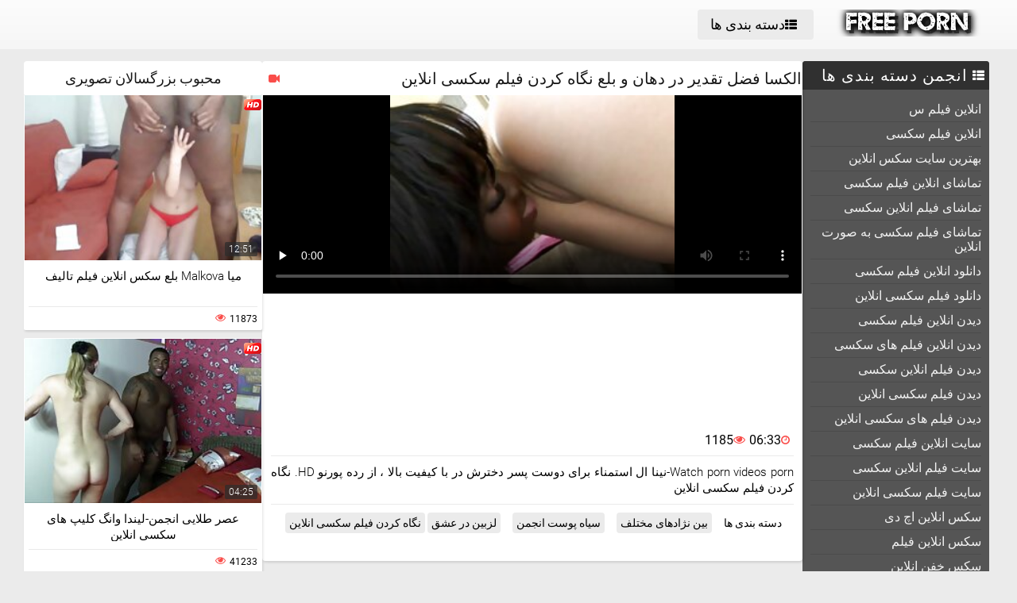

--- FILE ---
content_type: text/html; charset=UTF-8
request_url: https://fa.reifehausfrauen.info/video/66/%D8%A7%D9%84%DA%A9%D8%B3%D8%A7-%D9%81%D8%B6%D9%84-%D8%AA%D9%82%D8%AF%DB%8C%D8%B1-%D8%AF%D8%B1-%D8%AF%D9%87%D8%A7%D9%86-%D9%88-%D8%A8%D9%84%D8%B9-%D9%86%DA%AF%D8%A7%D9%87-%DA%A9%D8%B1%D8%AF%D9%86-%D9%81%DB%8C%D9%84%D9%85-%D8%B3%DA%A9%D8%B3%DB%8C-%D8%A7%D9%86%D9%84%D8%A7%DB%8C%D9%86
body_size: 16774
content:
<!DOCTYPE html>
<html lang="fa" dir="rtl">
<head>
	<title>الکسا فضل تقدیر در دهان و بلع نگاه کردن فیلم سکسی انلاین</title>
	<meta http-equiv="Content-Type" content="text/html; charset=utf-8"/>
	<meta name="viewport" content="width=device-width, initial-scale=1">
	<meta name="description" content="Watch porn videos porn-نینا ال استمناء برای دوست پسر دخترش در با کیفیت بالا ، از رده پورنو HD. نگاه کردن فیلم سکسی انلاین تماشای آنلاین در فیلم سکسی انلاین "/>
	<meta name="keywords" content="فیلم سکسی, دانلود فیلم سکسی, دانلود فیلم سکسی "/>
	<link rel="shortcut icon" sizes="16x16 24x24 32x32 48x48 64x64" href="https://fa.reifehausfrauen.info/files/favicon.ico" type="image/x-icon">
	<link rel="apple-touch-icon" sizes="57x57" href="https://fa.reifehausfrauen.info/files/favicon-57.png">
	<link rel="apple-touch-icon-precomposed" sizes="57x57" href="https://fa.reifehausfrauen.info/files/favicon-57.png">
	<link rel="apple-touch-icon" sizes="72x72" href="https://fa.reifehausfrauen.info/files/favicon-72.png">
	<link rel="apple-touch-icon" sizes="114x114" href="https://fa.reifehausfrauen.info/files/favicon-114.png">
	<link rel="apple-touch-icon" sizes="120x120" href="https://fa.reifehausfrauen.info/files/favicon-120.png">
	<link rel="apple-touch-icon" sizes="144x144" href="https://fa.reifehausfrauen.info/files/favicon-144.png">
	<link rel="apple-touch-icon" sizes="152x152" href="https://fa.reifehausfrauen.info/files/favicon-152.png">
<base target="_blank">
	<link href="https://fa.reifehausfrauen.info/files/css.css" rel="stylesheet">
	<style>@font-face { font-display: swap;
	font-family: 'icomoon';
	src:  url('https://fa.reifehausfrauen.info/files/icomoon.eot?p4fh8');
	src:  url('https://fa.reifehausfrauen.info/files/icomoon.eot?p4fh8#iefix') format('embedded-opentype'),
	  url('https://fa.reifehausfrauen.info/files/icomoon.ttf?p4fh8') format('truetype'),
	  url('https://fa.reifehausfrauen.info/files/icomoon.woff?p4fh8') format('woff'),
	  url('https://fa.reifehausfrauen.info/files/icomoon.svg?p4fh8#icomoon') format('svg');
	font-weight: normal;
	font-style: normal;
  }
html,body,div,span,applet,object,iframe,h1,h2,h3,h4,h5,h6,p,blockquote,pre,a,abbr,acronym,address,big,cite,code,del,dfn,em,img,ins,kbd,q,s,samp,small,strike,strong,sub,sup,tt,var,b,u,i,center,dl,dt,dd,ol,ul,li,fieldset,form,label,legend,table,caption,tbody,tfoot,thead,tr,th,td,article,aside,canvas,details,embed,figure,figcaption,footer,header,hgroup,menu,nav,output,ruby,section,summary,time,mark,audio,video{margin:0;padding:0;border:0;font-size:100%;font:inherit;vertical-align:baseline}article,aside,details,figcaption,figure,footer,header,hgroup,menu,nav,section{display:block}:focus{outline:none}input::-webkit-input-placeholder,textarea::-webkit-input-placeholder{color:#65686d}input:-moz-placeholder,textarea:-moz-placeholder{opacity:1;color:#65686d}input::-moz-placeholder,textarea::-moz-placeholder{opacity:1;color:#65686d}input:-ms-input-placeholder,textarea:-ms-input-placeholder{color:#65686d}input:focus::-webkit-input-placeholder,textarea:focus::-webkit-input-placeholder{color:transparent}input:focus:-moz-placeholder,textarea:focus:-moz-placeholder{color:transparent}input:focus::-moz-placeholder,textarea:focus::-moz-placeholder{color:transparent}input:focus:-ms-input-placeholder,textarea:focus:-ms-input-placeholder{color:transparent}input.placeholder,textarea.placeholder{color:#65686d!important}html,body{height:100%}body{line-height:1;min-width:320px;-webkit-text-size-adjust:100%;-ms-text-size-adjust:100%}ol,ul{list-style:none}blockquote,q{quotes:none}blockquote:before,blockquote:after,q:before,q:after{content:'';content:none}table{border-collapse:collapse;border-spacing:0}a{text-decoration:none;font:400 14px/18px 'Roboto',Arial,sans-serif}*{-webkit-box-sizing:border-box;box-sizing:border-box}[class^="icon-"],[class*=" icon-"]{font-family:'icomoon'!important;speak:none;font-style:normal;font-weight:400;font-variant:normal;text-transform:none;line-height:1;-webkit-font-smoothing:antialiased;-moz-osx-font-smoothing:grayscale}.icon-user:before{content:"\e90a"}.icon-user3:before{content:"\e909"}.icon-points:before{content:"\e907"}.icon-comment:before{content:"\e903"}.icon-email:before{content:"\e904"}.icon-hd:before{content:"\e900"}.icon-model:before{content:"\e902"}.icon-search:before{content:"\f002"}.icon-th-list:before{content:"\f00b"}.icon-clock-o:before{content:"\f017"}.icon-eye:before{content:"\f06e"}.icon-calendar:before{content:"\f073"}.icon-thumbs-o-up:before{content:"\f087"}.icon-caret-up:before{content:"\f0d8"}.icon-angle-left:before{content:"\f104"}.icon-angle-right:before{content:"\f105"}.icon-thumbs-up:before{content:"\f164"}.icon-file-movie-o:before{content:"\f1c8"}.icon-film:before{content:"\e908"}.icon-user2:before{content:"\e906"}.icon-video-camera:before{content:"\e905"}.icon-warning:before{content:"\e901"}.icon-undo2:before{content:"\e967"}.icon-bubbles2:before{content:"\e96d"}.wrapper{display:table;width:100%;height:100%;overflow:hidden;table-layout:fixed}.footer{height:1px;display:table-row}body{font:400 14px/18px 'Roboto',Arial,sans-serif;background:#ebebeb}.hidden{display:none}.clearfix:after{content:"";display:table;clear:both}.wrapper{overflow-x:hidden}.container{max-width:1260px;padding:0 10px;margin:0 auto;position:relative}.button-open-search{display:none}.header{background-color:#f6f6f6;background-image:-webkit-gradient(linear,left bottom,left top,from(rgba(255,255,255,0)),to(rgba(255,255,255,.6)));background-image:linear-gradient(to top,rgba(255,255,255,0) 0%,rgba(255,255,255,.6) 100%);padding:12px 0;-webkit-box-sizing:border-box;box-sizing:border-box}.header-holder,.tools-holder,.top-menu,.top-menu .item .link{width:100%;display:-webkit-box;display:-ms-flexbox;display:flex;-ms-flex-wrap:nowrap;flex-wrap:nowrap;-webkit-box-pack:justify;-ms-flex-pack:justify;justify-content:space-between;-webkit-box-align:center;-ms-flex-align:center;align-items:center}.tools-holder{width:auto;display:block}.logo-holder,.main-nav{display:inline-block;vertical-align:middle}.top-menu{padding:0 0 0 15px}.top-menu .item{margin:0 0 0 15px}.top-menu .item:first-of-type{margin:0}.top-menu .item .link{padding:10px 16px;border-radius:4px;background-color:#ebebeb;color:#000;font-size:18px;-webkit-transition:all .3s;transition:all .3s;width:100%}@media screen and (min-width:444px){.top-menu .item .link:hover{background-color:#fa4d4a;color:#fff}}.top-menu .item.active .link{background-color:#fa4d4a;color:#fff}.top-menu .item .link i{margin:0 5px 0 0}.top-menu .item:last-of-type i{font-size:15px}.search-nav{width:calc(100% - 540px);padding:0 0 0 35px}.search-bar{position:relative}.search-bar input{width:100%;border-radius:3px;border:1px solid #cfcfcf;background-color:#fefefe;color:#aaa;font-size:14px;line-height:14px;font-weight:300;padding:10px 35px 10px 10px}.search-bar .search-btn{position:absolute;font-size:16px;top:0;-webkit-transition:color .3s;transition:color .3s;bottom:0;right:0;padding:0 10px;background:transparent;cursor:pointer;border:none}@media screen and (min-width:444px){.search-bar .search-btn:hover{color:#fa4d4a}}.btn-mobile-menu{display:none;width:22px;height:18px;position:relative;-webkit-transform:rotate(0deg);transform:rotate(0deg);-webkit-transition:.3s ease-in-out;transition:.3s ease-in-out;cursor:pointer;-ms-flex-negative:0;flex-shrink:0;z-index:11}.btn-mobile-menu span{display:block;position:absolute;height:3px;width:50%;background:#000;opacity:1;-webkit-transform:rotate(0deg);transform:rotate(0deg);-webkit-transition:.3s ease-in-out;transition:.3s ease-in-out}.btn-mobile-menu span:nth-child(even){left:50%}.btn-mobile-menu span:nth-child(odd){left:0}.btn-mobile-menu span:nth-child(1),.btn-mobile-menu span:nth-child(2){top:1px}.btn-mobile-menu span:nth-child(3),.btn-mobile-menu span:nth-child(4){top:8px}.btn-mobile-menu span:nth-child(5),.btn-mobile-menu span:nth-child(6){top:15px}body.open-menu .btn-mobile-menu span{width:60%;background:#fff}body.open-menu .btn-mobile-menu span:nth-child(1),body.open-menu .btn-mobile-menu span:nth-child(6){-webkit-transform:rotate(45deg);transform:rotate(45deg)}body.open-menu .btn-mobile-menu span:nth-child(2),body.open-menu .btn-mobile-menu span:nth-child(5){-webkit-transform:rotate(-45deg);transform:rotate(-45deg)}body.open-menu .btn-mobile-menu span:nth-child(1){top:4.5px}body.open-menu .btn-mobile-menu span:nth-child(2){left:calc(50% - 3px);top:4.5px}body.open-menu .btn-mobile-menu span:nth-child(3){left:-50%;opacity:0}body.open-menu .btn-mobile-menu span:nth-child(4){left:100%;opacity:0}body.open-menu .btn-mobile-menu span:nth-child(5){top:12px}body.open-menu .btn-mobile-menu span:nth-child(6){left:calc(50% - 3px);top:12px}.main-holder{padding:15px 0 50px}.content{display:-webkit-box;display:-ms-flexbox;display:flex;-ms-flex-wrap:nowrap;flex-wrap:nowrap;-webkit-box-pack:justify;-ms-flex-pack:justify;justify-content:space-between;-webkit-box-align:flex-start;-ms-flex-align:flex-start;align-items:flex-start}.sidebar{min-width:250px;padding:0 15px 0 0}.main-sorting{margin:0 0 15px 0;padding:3px 0 0}.main-sorting .item{margin:0 0 5px}.main-sorting .item:last-of-type{margin:0}.main-sorting .item .link{color:#f0f0f0;font-size:17px;padding:5px 0 5px 20px;line-height:19px;display:block;border-radius:4px;background-color:#555;-webkit-transition:background .3s;transition:background .3s}@media screen and (min-width:444px){.main-sorting .item .link:hover{background-color:#fa4d4a}}.main-sorting .item.active .link{background-color:#fa4d4a}.main-sorting .item .link i{font-size:15px;margin:0 7px 0 0}.main-sorting .item:last-of-type .link i{font-size:14px}.main-list{border-radius:4px;background-color:#555;overflow:hidden;margin:0 0 17px}.main-list .title-list{color:#fff;font-size:20px;line-height:22px;text-transform:uppercase;letter-spacing:1px;background-color:#303030;padding:7px 0 7px 20px}.main-list .title-list i{font-size:15px;margin:0 5px 0 0}.main-list .items{padding:10px}.main-list .items .item{border-bottom:1px solid #4b4b4b}.main-list .items .item:last-of-type{border:none}.main-list .items .item .link{color:#f0f0f0;font-size:16px;line-height:18px;-webkit-transition:all .3s;transition:all .3s;padding:6px 0 6px 10px;display:block}.main-list .items .item.active .link{color:#fff;border-radius:2px;background-color:#fa4d4a;margin:-1px 0;padding:7px 0 7px 10px}@media screen and (min-width:444px){.main-list .items .item .link:hover{color:#fff;border-radius:2px;background-color:#fa4d4a;margin:-1px 0;padding:7px 0 7px 10px}}.main-list .link-categor{display:none}.title-text .title-holder{color:#000;font-size:22px;line-height:22px;font-weight:300;padding:0 0 11px}.title-text .text-holder{padding:0 0 15px}.title-text .text{color:#686868;font-size:15px;font-weight:300;line-height:20px}.sorting{border-bottom:1px solid #d8d8d8;display:-webkit-box;display:-ms-flexbox;display:flex;-ms-flex-wrap:nowrap;flex-wrap:nowrap;-webkit-box-pack:justify;-ms-flex-pack:justify;justify-content:center;-webkit-box-align:flex-start;-ms-flex-align:flex-start;align-items:flex-start}.sorting .item{padding:0 25px 0 0}.sorting .item:last-of-type{padding:0}.sorting .item .link{color:#000;font-size:17px;line-height:19px;font-weight:400;padding:0 5px 10px;display:inline-block;-webkit-transition:color .3s;transition:color .3s;position:relative}@media screen and (min-width:444px){.sorting .item .link:hover{color:#fa4d4a}}.sorting .item.active .link{color:#fa4d4a}.sorting .item .link:after{position:absolute;content:'';height:2px;background:#fa4d4a;left:0;right:0;bottom:5px;width:10%;-webkit-transition:all .3s;transition:all .3s;display:block;opacity:0;margin:0 auto}@media screen and (min-width:444px){.sorting .item .link:hover:after{opacity:1;bottom:0;width:100%}}.sorting .item.active .link:after{opacity:1;bottom:0;width:100%}.list-videos{padding:20px 0 10px;margin:-6px 0 0 -4.5px;font-size:0;line-height:0}.list-videos .item{width:25%;padding:6px 0 0 4.5px;display:inline-block;vertical-align:top}.list-videos .item.model-block{width:20%}.list-videos .item .link{display:block;background:#fff;-webkit-box-shadow:1px 2px 3px rgba(0,0,0,.12);box-shadow:1px 2px 3px rgba(0,0,0,.12);border-radius:2px;padding:1px;-webkit-transition:all .3s;transition:all .3s}@media screen and (min-width:444px){.list-videos .item:hover .link{-webkit-box-shadow:1px 2px 8px rgba(0,0,0,.5);box-shadow:1px 2px 8px rgba(0,0,0,.5)}.list-videos .item:hover .title-holder .title{border-bottom:1px solid #fa4d4a}}.list-videos .item .img-holder{position:relative;padding-bottom:69.7%;overflow:hidden}.list-videos .item .img-holder img{position:absolute;top:0;left:0;right:0;border:0;display:block;width:100%;height:100%}.list-videos .item .label{border-radius: 3px;position:absolute;top:5px!important;left:5px!important;color:#fa4d4a;font-size:12px;width:22px!important;max-width:22px!important;height:auto!important}.list-videos .item .duration{bottom:5px;right:5px;position:absolute;background:rgba(43,43,43,.7);border-radius:2px;color:#fff;font-size:12px;line-height:14px;font-weight:300;padding:2px 5px;-webkit-transition:all .3s;transition:all .3s}.list-videos .item .title-holder{color:#000;font-size:15px;font-weight:300;line-height:20px;padding:10px 5px 5px;-webkit-transition:color .3s;transition:color .3s}.list-videos .item .title-holder .title{padding:0 0 10px;overflow:hidden;border-bottom:1px solid #eaeaea;-webkit-transition:border .3s;transition:border .3s}.list-videos .item .title-holder .title .text{height:38px;overflow:hidden}.list-videos .item .statistic{color:#aaa;font-size:12px;font-weight:400;line-height:16px;padding:7px 0 0;display:-webkit-box;display:-ms-flexbox;display:flex;-ms-flex-wrap:nowrap;flex-wrap:nowrap;-webkit-box-pack:justify;-ms-flex-pack:justify;justify-content:space-between;-webkit-box-align:flex-start;-ms-flex-align:flex-start;align-items:flex-start}.list-videos .item .statistic i{margin:0 5px 0 0;font-size:13px;color:#fa4d4a}.list-videos .item .statistic .percent i{margin:0 0 0 5px}.pagination-bottom{padding:20px 0}.pagination-bottom .pagination-list{display:-webkit-box;display:-ms-flexbox;display:flex;-ms-flex-wrap:wrap;flex-wrap:wrap;-webkit-box-pack:justify;-ms-flex-pack:justify;justify-content:center;-webkit-box-align:flex-start;-ms-flex-align:flex-start;align-items:flex-start}.pagination-list .item{padding:0 5px}.pagination-list .item .link{height:40px;-webkit-box-shadow:1px 2px 4px rgba(0,0,0,.15);box-shadow:1px 2px 4px rgba(0,0,0,.15);border-radius:3px;background-color:#fff;display:block;color:#949494;font-size:22px;line-height:40px;text-align:center;-webkit-transition:all .3s;transition:all .3s;padding:0 8px}.pagination-list .item.btn-prev .link,.pagination-list .item.btn-next .link{padding:0 14px}@media screen and (min-width:444px){.pagination-list .item .link:hover{background-color:#fa4d4a;color:#fff}}.pagination-list .item.active .link{background-color:#fa4d4a;color:#fff}.title-text.bottom{padding:10px 0 0}.title-text.bottom .title-holder{font-size:20px;line-height:22px}.footer{background:#fff}.footer-holder{padding:25px 0;display:-webkit-box;display:-ms-flexbox;display:flex;-ms-flex-wrap:nowrap;flex-wrap:nowrap;-webkit-box-pack:justify;-ms-flex-pack:justify;justify-content:center;-webkit-box-align:center;-ms-flex-align:center;align-items:center}.footer-text{padding:0 0 0 15px;color:#212121;font-size:12px;line-height:16px}.footer-text .text{padding:0 0 15px}.footer-text .text .link{color:#fa4d4a;font-size:12px;line-height:16px}@media screen and (min-width:444px){.footer-text .text .link:hover{text-decoration:underline}}.bottom-menu,.bottom-menu .items{display:-webkit-box;display:-ms-flexbox;display:flex;-ms-flex-wrap:wrap;flex-wrap:wrap;-webkit-box-pack:justify;-ms-flex-pack:justify;justify-content:space-between;-webkit-box-align:center;-ms-flex-align:center;align-items:center}.copyright{font-size:12px;line-height:16px;color:#a4a4a4}.bottom-menu .items .item{position:relative;padding:0 10px 0 0;margin:0 10px 0 0}.bottom-menu .items .item:last-of-type{padding:0;margin:0}.bottom-menu .items .item:after{position:absolute;content:'|';right:-1px;color:#a4a4a4;top:0}.bottom-menu .items .item:last-of-type:after{display:none}.bottom-menu .items .item .link{font-size:12px;line-height:16px;color:#a4a4a4;-webkit-transition:color .3s;transition:color .3s}@media screen and (min-width:444px){.bottom-menu .items .item .link:hover{color:#fa4d4a}}.scrollup{position:fixed;text-align:center;line-height:40px;bottom:50px;right:20px;display:none;font-size:18px;width:40px;height:40px;-webkit-box-shadow:1px 2px 4px rgba(0,0,0,.15);box-shadow:1px 2px 4px rgba(0,0,0,.15);border-radius:3px;color:#fa4d4a;background-color:#fafafa;-webkit-transition:all .3s;transition:all .3s}@media screen and (min-width:444px){.scrollup:hover{background-color:#fa4d4a;color:#fafafa}}.after-content{padding:10px 0 20px;}.main-container{width:100%}.main-container.border .title-text{border-bottom:1px solid #d8d8d8}.categories-block .videos{bottom:5px;left:5px;position:absolute;background:rgba(43,43,43,.7);border-radius:2px;padding:2px 5px;color:#fff;font-size:15px;font-weight:300;line-height:15px}.categories-block .videos i{font-size:12px}.list-videos .item.categories-block .title-holder{padding:8px;font-size:19px;line-height:20px;-webkit-transition:color .3s;transition:color .3s}.list-videos .item.categories-block .title-holder .title{padding:0;height:auto;border-bottom:none;text-align:center;white-space:nowrap;overflow:hidden;text-overflow:ellipsis}@media screen and (min-width:444px){.list-videos .item.categories-block:hover .link{background:#fa4d4a}.list-videos .item.categories-block:hover .title-holder{color:#fff}}.list-videos .item.model-block .img-holder{padding-bottom:149.8%}.model-block .videos{position:absolute;top:5px;right:5px;background:rgba(43,43,43,.7);border-radius:2px;padding:3px 8px;color:#fff;font-size:15px;font-weight:300;line-height:15px}.model-block .videos i{font-size:12px}.list-videos .item.model-block .title-holder{position:absolute;left:0;right:0;bottom:0;background:rgba(43,43,43,.7);padding:3px 0;color:#fff;text-align:center;font-size:18px;line-height:25px}.list-videos .item.model-block .title-holder .title{padding:0;height:auto;border-bottom:none}.model-block .title-holder .title span{padding:0 5px}.model-block .title-holder .title span:first-of-type{border-bottom:1px solid #fa4d4a;padding-bottom:2px;-webkit-transition:all .3s;transition:all .3s}@media screen and (min-width:444px){.list-videos .model-block .link:hover .title span:first-of-type{border-bottom:1px solid #fa4d4a}}.sidebar.categories{display:none}.text-block{-webkit-box-shadow:1px 2px 3px rgba(0,0,0,.12);box-shadow:1px 2px 3px rgba(0,0,0,.12);background-color:#fff;padding:50px;color:#000;font-size:16px;line-height:24px;border-radius:5px}.statics .title-holder{position:relative;color:#181818;font-size:20px;line-height:22px;padding:0 0 0 34px;margin:20px 0}.statics .title-holder i{color:#fa4d4a;font-size:14px;position:absolute;left:10px;top:50%;-webkit-transform:translateY(-56%);transform:translateY(-56%)}.statics.feedback .title-holder i{font-size:16px}.text-block .text-title{color:#181818;font-size:19px;line-height:22px;padding:0 0 15px}.text-block a{color:#fa4d4a;font-size:16px;line-height:24px}@media screen and (min-width:444px){.text-block a:hover{text-decoration:underline}}.text-block .fit{font-weight:700}.items-one li{padding:0 0 0 15px}.items-one li:first-of-type{padding:0 0 15px}.text-block .text{padding:0 0 15px}.items-two{padding:0 0 15px}.items-two li{text-indent:15px}.items-big .number{font-size:18px;line-height:21px;padding:0 0 15px;display:block}.items-big ul{padding:0 0 0 15px}.items-big ul li{padding:0 0 15px}.text-block .form-block{max-width:875px;margin:0 auto}.form-block .title{font-size:18px;line-height:21px;padding:0 0 15px}.form-block .title i{color:#aaa;font-size:16px;margin:0 5px 0 0}.form-block .row{padding:0 0 30px}.form-block textarea,.form-block input{border-radius:3px;border:1px solid #cfcfcf;background-color:#fefefe;resize:none;height:95px;width:100%;color:#aaa;font-size:14px;line-height:16px;font-weight:300;padding:10px;-webkit-box-sizing:border-box;box-sizing:border-box}.form-block input{height:auto;max-width:300px}.form-block .captcha{border-bottom:1px solid #cfcfcf;padding:0 0 20px}.form-block .captcha .text{color:#000;font-size:13px;line-height:15px}.form-block .captcha .img-block,.form-block .captcha input{display:inline-block;vertical-align:middle;margin:0 0 10px}.form-block .captcha .img-block{line-height:0;padding:0 10px 0 0}.form-block .captcha .img-block img{border:1px solid #cfcfcf;border-radius:3px}.form-block .button-block{padding:50px 0 25px;text-align:right}.form-block .button-block .but{color:#000;font-size:18px;line-height:18px;padding:11px 26px;border-radius:4px;background-color:#ebebeb;border:none;display:inline-block;-webkit-transition:all .3s;transition:all .3s;cursor:pointer;max-width:140px}@media screen and (min-width:444px){.form-block .button-block .but:hover{color:#fff;background:#fa4d4a}}.content-video{width:100%;display:-webkit-box;display:-ms-flexbox;display:flex;-ms-flex-wrap:nowrap;flex-wrap:nowrap;-webkit-box-pack:justify;-ms-flex-pack:justify;justify-content:space-between;-webkit-box-align:flex-start;-ms-flex-align:flex-start;align-items:flex-start}.main-holder .main-video{width:100%}.title-player .title-holder,.left-column .title-holder{color:#181818;font-size:20px;line-height:22px;padding:10px 0 10px 30px;font-weight:300;position:relative;background:#fff;border-radius:4px 4px 0 0}.left-column .title-holder{padding-left:0;padding-top:12px;text-align:center;font-size:18px;line-height:20px}.title-player .title-holder i{position:absolute;top:50%;-webkit-transform:translateY(-50%);transform:translateY(-50%);left:7px;color:#fa4d4a;font-size:14px}.main-сontent{background:#fff;border-radius:4px;padding:1px 1px 0;-webkit-box-sizing:border-box;box-sizing:border-box;-webkit-box-shadow:1px 2px 3px rgba(0,0,0,.12);box-shadow:1px 2px 3px rgba(0,0,0,.12);margin:0 0 25px;width:100%}.player-holder .screen{width:100%;height:auto;display:block}.video-info{padding:10px;position:relative}.after-player{padding:0 0 10px;display:block}.after-player img{display:inline-block;width:100%;height:auto}.views-data-like{padding:0 0 10px;border-bottom:1px solid #eaeaea;display:-webkit-box;display:-ms-flexbox;display:flex;-ms-flex-wrap:nowrap;flex-wrap:nowrap;-webkit-box-pack:justify;-ms-flex-pack:justify;justify-content:space-between;-webkit-box-align:center;-ms-flex-align:center;align-items:center}.like-dislayer{background-color:#ebebeb;border-radius:4px;overflow:hidden;display:-webkit-box;display:-ms-flexbox;display:flex;-ms-flex-wrap:nowrap;flex-wrap:nowrap;-webkit-box-pack:justify;-ms-flex-pack:justify;justify-content:space-between;-webkit-box-align:center;-ms-flex-align:center;align-items:center}.like-dislayer .but{background-color:#fa4d4a;display:inline-block;-webkit-transition:background .3s;transition:background .3s}.like-dislayer i{color:#fff;font-size:24px;padding:8px 9px;display:inline-block;-webkit-transition:color .3s;transition:color .3s}.like-dislayer .but.dislayer i{background-color:#555;-webkit-transform:scale(1,-1);transform:scale(1,-1)}@media screen and (min-width:444px){.like-dislayer .but:hover{background:#555}.like-dislayer .but:hover i{color:#fa4d4a}}.like-dislayer .progress{padding:0 20px}.statistic,.statistic .item{color:#000;font-size:16px;line-height:16px;display:-webkit-box;display:-ms-flexbox;display:flex;-ms-flex-wrap:nowrap;flex-wrap:nowrap;-webkit-box-pack:justify;-ms-flex-pack:justify;justify-content:space-between;-webkit-box-align:flex-start;-ms-flex-align:flex-start;align-items:flex-start}.statistic .item{padding:0 0 0 15px;-webkit-box-align:flex-start;-ms-flex-align:flex-start;align-items:flex-start}.statistic .item:first-of-type{padding:0}.statistic .item i{color:#fa4d4a;font-size:13px;margin:0 5px 0 0}.statistic .item:nth-child(2) i{font-size:15px}.description{color:#000;font-size:15px;font-weight:300;line-height:20px;border-bottom:1px solid #eaeaea;padding:10px 0;text-align:justify}.rows{padding:10px 0 15px}.rows .row:last-of-type{padding:0}.rows .tag{text-align:left;display:inline-block;margin:0 15px 0 0}.rows .row .link{color:#000;font-size:14px;line-height:16px;background-color:#ebebeb;border-radius:4px;display:inline-block;margin:0 12px 10px 0;-webkit-transition:all .3s;transition:all .3s;padding:5px}@media screen and (min-width:444px){.rows .row .link:hover{background-color:#fa4d4a;color:#fff}}.rows .row .link:last-of-type{margin:0 0 10px}.show-comments{position:absolute;display:block;width:100%;left:0;right:0;bottom:-20px;text-align:center}.show-comments .but.show{display:none}.show-comments .but i{font-size:18px;color:#aaa;padding:0 5px 0 0;-webkit-transition:color .3s;transition:color .3s}@media screen and (min-width:444px){.show-comments .but:hover i{color:#fff}}.show-comments .but{color:#555;font-size:18px;line-height:20px;-webkit-box-shadow:1px 2px 8px rgba(0,0,0,.25);box-shadow:1px 2px 8px rgba(0,0,0,.25);border-radius:4px;border:none;background-color:#fff;-webkit-transition:all .3s;transition:all .3s;cursor:pointer;transition:all .3s;padding:10px 17px}.show-comments .load-more .but{padding:0}.show-comments .load-more .but .text{color:#555;font-size:18px;line-height:20px;-webkit-transition:all .3s;transition:all .3s;padding:10px 17px;display:inline-block}@media screen and (min-width:444px){.show-comments .but:hover{background-color:#fa4d4a;color:#fff}.show-comments .load-more .but:hover .text{color:#fff}}.show-comments .but .quantity span{color:#fa4d4a;font-size:14px;font-weight:500;-webkit-transition:color .3s;transition:color .3s}@media screen and (min-width:444px){.show-comments .but:hover .quantity span{color:#fff}}.comments-leave{max-height:0;overflow:hidden;padding:0;-webkit-transition:max-height .3s;transition:max-height .3s;padding:0 15px}.comments-leave.show{max-height:9999px;overflow:hidden;padding:15px;border-top:1px solid #eaeaea}.comments-leave .leave{color:#000;border-bottom:1px solid #eaeaea;font-size:18px;line-height:20px;font-weight:400;padding:0 0 5px}.comments-leave .leave i{font-size:14px;color:#aaa;margin:0 5px 0 0}.comments-leave .form{padding:20px 0}.comments-leave .form .row{padding:0 0 10px}.comments-leave .form input,.comments-leave .form textarea{border-radius:3px;border:1px solid #cfcfcf;background-color:#fefefe;color:#aaa;font-size:14px;line-height:16px;font-weight:300;padding:10px;max-width:300px;width:100%}.comments-leave .form textarea{max-width:100%;resize:vertical;height:95px;min-height:95px;margin:0 0 10px}.comments-leave .form .smilies-block{display:inline-block;vertical-align:middle;width:calc(100% - 151px)}.comments-leave .form .but-block{display:inline-block}.comments-leave .form .smilies{display:inline-block;border-radius:3px;background-color:#f4f4f4;line-height:0;padding:6px 10px 0}.comments-leave .form .smilies img{display:inline-block;vertical-align:middle;padding:0 5px 6px;width:auto;height:27px;cursor:pointer}.comments-leave .form .link{color:#000;font-size:18px;line-height:20px;border-radius:4px;background-color:#ebebeb;padding:12px 28px;border:none;cursor:pointer;-webkit-transition:all .3s;transition:all .3s;display:inline-block;vertical-align:middle}@media screen and (min-width:444px){.comments-leave .form .link:hover{background-color:#fa4d4a;color:#fff}}.comments .title{color:#000;font-size:18px;line-height:20px;border-bottom:1px solid #eaeaea;padding:0 0 5px}.comments .title i{font-size:13px;color:#aaa;margin:0 5px 0 0}.comments .title .quantity{padding:0 0 5px}.comments .title .number{color:#fa4d4a;font-size:16px}.user-сomments{font-size:0;line-height:0;padding:10px 0}.user-сomments .user{width:85px;text-align:center;display:inline-block;vertical-align:top;color:#555}.user-сomments .user i{font-size:55px}.user-сomments .сomments-block{display:inline-block;vertical-align:top;border-bottom:1px solid #eaeaea;width:calc(100% - 87px);padding:0 0 10px}.user-сomments .сomments-block .name{color:#555;font-size:16px;font-weight:700;line-height:18px;padding:0 0 10px;display:inline-block}.user-сomments .comments-text{color:#555;font-size:14px;line-height:16px;font-weight:300;border-radius:3px;background-color:#f4f4f4;padding:10px}.user-сomments .data-comment{color:#aaa;font-size:12px;font-weight:500;line-height:16px;padding:10px 0 0;display:inline-block}.user-сomments .replу-block{display:inline-block;margin:10px 0 0 15px}.user-сomments .replу-block .but{color:#aaa;font-size:12px;line-height:16px;padding:0;border:none;background:transparent;cursor:pointer;-webkit-transition:color .3s;transition:color .3s}@media screen and (min-width:444px){.user-сomments .replу-block .but:hover{color:#fa4d4a}}.user-сomments .replу-block .but i{font-size:11px;padding:0 3px 0 0}.comments-leave.show .show-comments.but-more{display:block}.show-comments.but-more .but i{font-size:14px;padding:0}.left-column{margin:0 0 0 10px;min-width:300px;width:300px}.left-column .list-videos{margin:0;padding:0}.left-column .list-videos .item{width:100%;padding:0 0 10px}.video .title-text{padding:0;border-bottom:1px solid #d8d8d8}.video .title-text .title-holder{border-bottom:2px solid #fa4d4a;display:inline-block;padding:10px 0;font-size:0;line-height:0}.video .title-text .title-holder div{display:inline-block;vertical-align:middle;font-size:18px;line-height:20px;margin:0 0 0 5px}.video .title-text .title-holder i{font-size:14px;color:#fa4d4a;display:inline-block;vertical-align:middle;line-height:20px}.video .list-videos{border-bottom:1px solid #d8d8d8;padding:20px 0}.video .list-videos .item{width:20%}.show-more-holder{display:block;width:100%;padding:15px 0 0;text-align:center;-webkit-transition:all .3s;transition:all .3s}.comments-leave .show-more-holder{opacity:0}.comments-leave.show .show-more-holder{opacity:1}.show-more-holder i{font-size:13px}.show-more-holder .show-more-btn{-webkit-box-shadow:1px 2px 8px rgba(0,0,0,.25);box-shadow:1px 2px 8px rgba(0,0,0,.25);border-radius:4px;background-color:#fff;color:#555;font-size:18px;font-weight:400;line-height:20px;border:none;padding:10px 16px;-webkit-transition:all .3s;transition:all .3s;cursor:pointer;overflow:hidden;display:inline-block}.show-more-holder .show-more-btn .text{background-color:#fff;background-color:#fff;color:#555;font-size:18px;font-weight:400;line-height:20px;border:none;padding:9px 16px;-webkit-transition:all .3s;transition:all .3s}@media screen and (min-width:444px){.show-more-holder .show-more-btn:hover{background:#fa4d4a;color:#fff}.show-more-holder .show-more-btn:hover .text{color:#fff;background:#fa4d4a}.search-open:hover{background:#fa4d4a;color:#fff}.btn-menu:hover{background:#fa4d4a}.btn-menu:hover span{background:#fff}}.lazyload,.lazyloading{opacity:0}.lazyloaded{opacity:1;-webkit-transition:opacity 500ms;transition:opacity 500ms}.width{width:100%}.player-wrap{position:relative}.kt-player{position:absolute!important}.blockUI.blockOverlay{background-color:transparent!important;opacity:0!important}.page-error .title-text{text-align:center}.page-error .title-text h2{text-align:left}.page-error .title-text a{color:#fa4d4a;font-size:17px;line-height:19px;font-weight:400;padding:0 5px 10px;display:inline-block;-webkit-transition:color .3s;transition:color .3s;position:relative}.page-error .title-text a:after{position:absolute;content:'';height:2px;background:#fa4d4a;left:0;right:0;bottom:5px;width:10%;-webkit-transition:all .3s;transition:all .3s;display:block;opacity:0;margin:0 auto}.page-error .title-text a:hover:after{opacity:1;bottom:0;width:100%}.page-error .link-video{height:40px;-webkit-box-shadow:1px 2px 4px rgba(0,0,0,.15);box-shadow:1px 2px 4px rgba(0,0,0,.15);border-radius:3px;background-color:#fff;display:block;color:#949494;font-size:22px;line-height:40px;text-align:center;-webkit-transition:all .3s;transition:all .3s;padding:0 8px}.page-error .link-video:hover{background-color:#fa4d4a;color:#fff}.show-more-block{min-height:55px}@media screen and (max-width:1250px){.after-content img:last-of-type{display:none}}@media screen and (max-width:1150px){.list-videos .item .title-holder .title .text{height:30px}.list-videos .item .title-holder{padding:10px 3px 5px;font-size:15px;line-height:15px}.list-videos .item .statistic{font-size:9px;line-height:12px}.list-videos .item .statistic i{font-size:10px;margin:0 3px 0 0}.list-videos .item .statistic .percent i{margin:0 0 0 3px}}@media screen and (max-width:1050px){.list-videos .item{width:33.33%}.video .list-videos .item{width:25%}.footer-holder{-ms-flex-wrap:wrap;flex-wrap:wrap}.logo-bottom{width:100%;display:block}.logo-bottom .logo{text-align:center}.footer-text{padding:0}.list-videos .item.model-block{width:25%}}@media screen and (max-width:992px){.main-holder,.pagination-bottom,.footer-holder{padding:15px 0}.after-content img:first-of-type{display:none}.text-block{padding:15px}.list-videos .item.model-block{width:33.33%}.left-column{display:none}}@media screen and (max-width:900px){.header-holder,.tools-holder,.top-menu,.top-menu .item .link{width:auto}.header{position:relative;padding:10px 0;min-height:59px}.btn-menu{border-radius:4px;background-color:#ebebeb;padding:8px 6px;display:block;position:absolute;right:10px;top:50%;-webkit-transform:translateY(-50%);transform:translateY(-50%);cursor:pointer;-webkit-transition:all .3s;transition:all .3s}body.open-menu .btn-menu{background:#fa4d4a}.btn-mobile-menu,.sidebar.categories,.sidebar.hidden{display:block}.top-menu,.search-open{display:block;position:absolute;right:90px;top:50%;-webkit-transform:translateY(-50%);transform:translateY(-50%)}.top-menu{right:50px}.search-open{padding:8px;border-radius:4px;background-color:#ebebeb;color:#000;font-size:18px;-webkit-transition:all .3s;transition:all .3s;cursor:pointer}body.open-search .search-open{background:#fa4d4a;color:#fff}.top-menu .item .link{padding:8px}.top-menu .item,.top-menu .item .link i{margin:0}.top-menu .item:first-of-type{display:none}.top-menu .item span,.main-list .title-list i{display:none}.search-nav{width:auto;padding:0}.search-nav .search-block{-webkit-transition:all .3s;transition:all .3s;position:absolute;left:0;right:0;top:49px;z-index:11;padding:10px;-webkit-transform:translateX(100%);transform:translateX(100%);-webkit-transition:all .3s linear;background-color:#f6f6f6;background-image:-webkit-gradient(linear,left bottom,left top,from(rgba(255,255,255,0)),to(rgba(255,255,255,.6)));background-image:linear-gradient(to top,rgba(255,255,255,0) 0%,rgba(255,255,255,.6) 100%)}body.open-search .search-nav .search-block{-webkit-transform:translateX(0);transform:translateX(0)}.button-open-search{display:block;line-height:0}.sidebar{min-width:0;padding:0}.main-sorting{display:none}.main-list{position:absolute;margin:0;left:0;right:0;text-align:center;z-index:13;top:-14px;border-radius:0;width:100%;-webkit-transition:all .3s;transition:all .3s;-webkit-transform:translateX(-100%);transform:translateX(-100%);-webkit-transition:all .3s linear}body.open-menu .main-list{-webkit-transform:translateX(0);transform:translateX(0)}.main-list .items .item .link{white-space:nowrap}.main-list .link-categor{color:#fff;font-size:16px;line-height:18px;-webkit-transition:all .3s;transition:all .3s;padding:10px;display:block;text-transform:uppercase;border:1px solid #fa4d4a;margin:0 10px 10px}.title-text .text-holder{display:none}.title-text.bottom .text-holder{display:block}.title-text .text{font-size:13px;line-height:15px}.bottom-menu .items .item{padding:0 5px 0 0;margin:0 5px 0 0}.after-main-list{display:none}.top-menu .item:last-of-type i{font-size:18px}.pagination-list .item .link{padding:0 22px}.list-videos .item .title-holder{font-size:15px}.list-videos .item .statistic,.list-videos .item .statistic i{font-size:12px}.list-videos .item.model-block{width:25%}.video .list-videos .item{width:33.33%}.main-list .title-list,.main-list .items .item .link{padding-left:0}.main-list .items .item .link:hover{padding:7px 0}.main-list .link-categor:hover{background:#fa4d4a}.scrollup{right:5px}}@media screen and (max-width:767px){.list-videos .item{width:33.33%}.pagination-list .item{display:none}.pagination-list .item.btn-prev,.pagination-list .item.active,.pagination-list .item.btn-next{display:block}.pagination-list .item .link{padding:0 25px}.list-videos .item.model-block{width:33.33%}.comments-leave .form .smilies-block{width:100%;margin:0 0 10px}.comments-leave .form{padding:10px 0}.user-сomments .user{width:60px;text-align:left}.user-сomments .сomments-block{width:calc(100% - 60px)}.title-player .title-holder{padding:10px;font-size:18px;line-height:20px}.title-player .title-holder i{display:none}}@media screen and (max-width:640px){.footer-text .text{padding:0 0 10px}.bottom-menu .items .item,.copyright{padding:0;width:100%;margin:0;text-align:center}.bottom-menu .items .item:after{display:none}.after-content{-webkit-box-pack:center;-ms-flex-pack:center;justify-content:center}.after-content img:nth-child(2){display:none}.bottom-menu,.bottom-menu .items{width:100%}.list-videos .item{width:50%}.views-data-like{-ms-flex-wrap:wrap;flex-wrap:wrap}.statistic{padding:10px 0 0;width:100%}.video .list-videos .item{width:50%}}@media screen and (max-width:550px){.header-holder .tools-holder{text-align:left;display:block}.header-holder .tools-holder .logo-holder{width:80%;display:inline-block}.logo{display:block}.logo img{width:100%}.search-nav .search-block{top:41px}.logo-bottom .logo{margin:0}.logo-bottom .logo img{max-width:233px}.list-videos .item.model-block{width:50%}.header{min-height:52px}}@media screen and (max-width:550px){.list-videos .item{width:50%}.title-text .title-holder{font-size:18px;line-height:20px}.title-text.bottom .title-holder{font-size:15px;line-height:17px}.sorting .item .link{font-size:13px;line-height:15px;padding:0 5px 5px}}@media screen and (max-width:480px){.sorting{-webkit-box-pack:justify;-ms-flex-pack:justify;justify-content:space-between}.sorting .item{padding:0 0 0 0}}@media screen and (max-width:420px){.list-videos .item,.video .list-videos .item{width:100%;padding:6px 0 0 0}.list-videos{margin:-6px 0 0 0}.show-comments .but{font-size:16px;padding:10px 5px}.show-comments .but .quantity span{font-size:12px}.like-dislayer .progress{padding:0 5px}.like-dislayer i{padding:6px 7px}}@media screen and (max-width:380px){.sorting .item .link{font-size:12px;line-height:14px}.header-holder .tools-holder .logo-holder{width:75%}.list-videos .item.model-block{width:100%}}input[type=submit]{-webkit-appearance:none;}</style>
<link href="https://fa.reifehausfrauen.info/video/66/الکسا-فضل-تقدیر-در-دهان-و-بلع-نگاه-کردن-فیلم-سکسی-انلاین/" rel="canonical"/>
</head>
<body>
<div class="wrapper">
	<div class="header">
		<div class="container">
			<div class="header-holder"> 
				<div class="tools-holder">
					<div class="logo-holder">
						<a href="https://fa.reifehausfrauen.info/" class="logo" title="فیلم سکسی انلاین ">
							<img src="https://fa.reifehausfrauen.info/files/logo.png" width="233" height="34" alt="فیلم سکسی انلاین "/>
						</a>
					</div>
					<div class="main-nav">
						<div class="btn-menu js-mobile-menu">
							<div class="btn-mobile-menu">
								<span></span>
								<span></span>
								<span></span>
								<span></span>
								<span></span>
								<span></span>
							</div>
						</div>
						<ul class="top-menu">
							<li class="item">
								<a href="https://fa.reifehausfrauen.info/allcategories.html" class="link"> 
									<i class="icon-th-list"></i>
									<span>دسته بندی ها </span>
								</a>
							</li>
						</ul>
					</div>
				</div>
			</div>
		</div>
	</div>
	
	<div class="main-holder">
		<div class="container"> 
	<div class="content">
		<div class="sidebar">
<div class="main-list"> 
	<div class="title-list">
		<i class="icon-th-list"></i>
		<span class="text">انجمن دسته بندی ها </span>
	</div>
			<ul class="items">
				<li class="item"><a href="/tag/58/" class="link">انلاین فیلم س</a></li><li class="item"><a href="/tag/9/" class="link">انلاین فیلم سکسی</a></li><li class="item"><a href="/tag/41/" class="link">بهترین سایت سکس انلاین</a></li><li class="item"><a href="/tag/1/" class="link">تماشای انلاین فیلم سکسی</a></li><li class="item"><a href="/tag/24/" class="link">تماشای فیلم انلاین سکسی</a></li><li class="item"><a href="/tag/49/" class="link">تماشای فیلم سکسی به صورت انلاین</a></li><li class="item"><a href="/tag/17/" class="link">دانلود انلاین فیلم سکسی</a></li><li class="item"><a href="/tag/4/" class="link">دانلود فیلم سکسی انلاین</a></li><li class="item"><a href="/tag/5/" class="link">دیدن انلاین فیلم سکسی</a></li><li class="item"><a href="/tag/44/" class="link">دیدن انلاین فیلم های سکسی</a></li><li class="item"><a href="/tag/22/" class="link">دیدن فیلم انلاین سکسی</a></li><li class="item"><a href="/tag/8/" class="link">دیدن فیلم سکسی انلاین</a></li><li class="item"><a href="/tag/45/" class="link">دیدن فیلم های سکسی انلاین</a></li><li class="item"><a href="/tag/26/" class="link">سایت انلاین فیلم سکسی</a></li><li class="item"><a href="/tag/50/" class="link">سایت فیلم انلاین سکسی</a></li><li class="item"><a href="/tag/15/" class="link">سایت فیلم سکسی انلاین</a></li><li class="item"><a href="/tag/29/" class="link">سکس انلاین اچ دی</a></li><li class="item"><a href="/tag/34/" class="link">سکس انلاین فیلم</a></li><li class="item"><a href="/tag/53/" class="link">سکس خفن انلاین</a></li><li class="item"><a href="/tag/23/" class="link">سکس فیلم انلاین</a></li><li class="item"><a href="/tag/32/" class="link">سکس پخش انلاین</a></li><li class="item"><a href="/tag/38/" class="link">فيلم هاي سكسي انلاين</a></li><li class="item"><a href="/tag/2/" class="link">فیلم انلاین سکسی</a></li><li class="item"><a href="/tag/31/" class="link">فیلم انلاین سکسی خارجی</a></li><li class="item"><a href="/tag/25/" class="link">فیلم سوپر سکسی انلاین</a></li><li class="item"><a href="/tag/35/" class="link">فیلم سوپر پخش انلاین</a></li><li class="item"><a href="/tag/18/" class="link">فیلم سکسی انلاین جدید</a></li><li class="item"><a href="/tag/20/" class="link">فیلم سکسی انلاین خارجی</a></li><li class="item"><a href="/tag/54/" class="link">فیلم سکسی انلاین شهوانی</a></li><li class="item"><a href="/tag/27/" class="link">فیلم سکسی جدید انلاین</a></li><li class="item"><a href="/tag/14/" class="link">فیلم سکسی خارجی انلاین</a></li><li class="item"><a href="/tag/36/" class="link">فیلم سکسی خفن انلاین</a></li><li class="item"><a href="/tag/59/" class="link">فیلم سکسی دیدن انلاین</a></li><li class="item"><a href="/tag/40/" class="link">فیلم سکی انلاین</a></li><li class="item"><a href="/tag/48/" class="link">فیلم سگسی انلاین</a></li><li class="item"><a href="/tag/13/" class="link">فیلم سینمایی سکسی انلاین</a></li><li class="item"><a href="/tag/56/" class="link">فیلم شهوانی انلاین</a></li><li class="item"><a href="/tag/30/" class="link">فیلم های انلاین سکسی</a></li><li class="item"><a href="/tag/11/" class="link">فیلم های سکسی انلاین</a></li><li class="item"><a href="/tag/42/" class="link">فیلم کوتاه سکسی انلاین</a></li><li class="item"><a href="/tag/6/" class="link">فیلمسکسی انلاین</a></li><li class="item"><a href="/tag/39/" class="link">فیلمسکسیآنلاین</a></li><li class="item"><a href="/tag/21/" class="link">نمایش انلاین فیلم سکسی</a></li><li class="item"><a href="/tag/51/" class="link">نمایش فیلم سکسی انلاین</a></li><li class="item"><a href="/tag/55/" class="link">نگاه کردن انلاین فیلم سکسی</a></li><li class="item"><a href="/tag/47/" class="link">نگاه کردن فیلم سکسی انلاین</a></li><li class="item"><a href="/tag/57/" class="link">پخش انلاين كليپ سكسي</a></li><li class="item"><a href="/tag/3/" class="link">پخش انلاین سکس</a></li><li class="item"><a href="/tag/43/" class="link">پخش انلاین سکس زوری</a></li><li class="item"><a href="/tag/0/" class="link">پخش انلاین فیلم سکسی</a></li><li class="item"><a href="/tag/37/" class="link">پخش انلاین فیلم سکسی جدید</a></li><li class="item"><a href="/tag/52/" class="link">پخش انلاین فیلم سکسی داستانی</a></li><li class="item"><a href="/tag/19/" class="link">پخش انلاین فیلم های سکسی</a></li><li class="item"><a href="/tag/7/" class="link">پخش انلاین فیلم پورن</a></li><li class="item"><a href="/tag/16/" class="link">پخش انلاین فیلمهای سکسی</a></li><li class="item"><a href="/tag/12/" class="link">پخش سکس انلاین</a></li><li class="item"><a href="/tag/28/" class="link">پخش فیلم انلاین سکسی</a></li><li class="item"><a href="/tag/10/" class="link">پخش فیلم سکسی انلاین</a></li><li class="item"><a href="/tag/46/" class="link">چت سكسي انلاين</a></li><li class="item"><a href="/tag/33/" class="link">کلیپ های سکسی انلاین</a></li>
					</ul>
		<a href="https://fa.reifehausfrauen.info/allcategories.html" class="link-categor">همه دسته بندی ها </a>
	</div>
	</div>
	<div class="main-video">
		<div class="main-holder-video">
			<div class="content-video">
	<div class="main-сontent" itemscope itemtype="http://schema.org/VideoObject">
		<meta itemprop="isFamilyFriendly" content="false">
<link itemprop="thumbnailUrl" href="https://fa.reifehausfrauen.info/media/thumbs/6/v00066.jpg?1617839659">
		<link itemprop="url" href="">
		<div class="title-player">
			<div class="title-holder">
				<i class="icon-video-camera"></i>
				<div itemprop="name" title="الکسا فضل تقدیر در دهان و بلع نگاه کردن فیلم سکسی انلاین">
					<h1>
						الکسا فضل تقدیر در دهان و بلع نگاه کردن فیلم سکسی انلاین
					</h1>
				</div>
			</div>
			<div class="player">
				<div class="player-holder">
					<div class="player-wrap" itemprop="thumbnail" itemscope itemtype="http://schema.org/ImageObject" style="width: 100%; height: 0; padding-bottom: 60%">
<iframe title="1" style="width: 100%; height: 100%; min-height: 250px;" src="/embed/66" scrolling="no" frameborder="0" allowfullscreen webkitallowfullscreen mozallowfullscreen oallowfullscreen msallowfullscreen></iframe>
					</div>
							</div>
							<meta itemprop="videoQuality" content="HD">
			</div>
			<div class="video-info">
				<div class="after-player" rel="nofollow">
					<!--noindex-->
						
					<!--/noindex-->
				</div>
				<div class="views-data-like">
					<div class="statistic">
						<div class="item">
							<span class="icon"><i class="icon-clock-o"></i></span>
																																					<span><meta itemprop="duration" content="06:33">06:33</span>
						</div>
						<div class="item">
							<span class="icon"><i class="icon-eye"></i></span>
							<span itemprop="interactionCount" content="1185">1185</span>
						</div>
					</div>
				</div>
									<div class="description">
						<p class="text" itemprop="description">Watch porn videos porn-نینا ال استمناء برای دوست پسر دخترش در با کیفیت بالا ، از رده پورنو HD. نگاه کردن فیلم سکسی انلاین</p>
					</div>
								<div class="rows">
											<div class="row">
							<span class="tag">دسته بندی ها </span>
							<a title="بین نژادهای مختلف" class="link" href="/category/interracial/">بین نژادهای مختلف</a> <a title="سیاه پوست انجمن" class="link" href="/category/black+ebony/">سیاه پوست انجمن</a> <a title="لزبین در عشق" class="link" href="/category/lesbians/">لزبین در عشق</a> 
							<a title="نگاه کردن فیلم سکسی انلاین" class="link" href="/tag/47/">نگاه کردن فیلم سکسی انلاین</a> 
											</div>
									</div>
					
			</div>
		</div>
	</div>
	<div class="left-column">
		
		<div class="last-video" id="list_videos_related_videos_left">
	
				<div class="title-text">
			<div class="title-holder">
محبوب بزرگسالان تصویری 
							</div>
					</div>
		<div class="sorting-holder">
			</div>

<div class="content-holder">
	<div class="list-videos" id="list_videos_related_videos_left_items">
<div class="item" itemscope itemtype="http://schema.org/ImageObject">
<a href="/video/7048/%D9%85%DB%8C%D8%A7-malkova-%D8%A8%D9%84%D8%B9-%D8%B3%DA%A9%D8%B3-%D8%A7%D9%86%D9%84%D8%A7%DB%8C%D9%86-%D9%81%DB%8C%D9%84%D9%85-%D8%AA%D8%A7%D9%84%DB%8C%D9%81/" itemprop="url" class="link">
<div class="img-holder">
<img src="https://fa.reifehausfrauen.info/media/thumbs/8/v07048.jpg?1618474491" alt="میا Malkova بلع سکس انلاین فیلم تالیف" width="241" height="168" itemprop="thumbnail"/>
															<img class="label icon-hd" src="/files/hd.png" itemprop="text" content="hd" alt="hd">
														<span class="duration">
								<meta itemprop="duration" content="12:51">
								12:51
							</span>
						</div>
						<div class="title-holder">
							<div class="title" itemprop="name">
								<p class="text">میا Malkova بلع سکس انلاین فیلم تالیف</p>
							</div>
							<div class="statistic">
								<div itemprop="interactionStatistic" itemscope itemtype="http://schema.org/InteractionCounter" class="views" style="color: black;">
									<link itemprop="interactionType" href="http://schema.org/WatchAction"/>
									<i class="icon-eye"></i><span itemprop="userInteractionCount" content="11873"></span>11873
								</div>
							</div>
						</div>
					</a>
				</div><div class="item" itemscope itemtype="http://schema.org/ImageObject">
<a href="https://fa.reifehausfrauen.info/link.php" itemprop="url" class="link">
<div class="img-holder">
<img src="https://fa.reifehausfrauen.info/media/thumbs/4/v08914.jpg?1617821427" alt="عصر طلایی انجمن-لیندا وانگ کلیپ های سکسی انلاین" width="241" height="168" itemprop="thumbnail"/>
															<img class="label icon-hd" src="/files/hd.png" itemprop="text" content="hd" alt="hd">
														<span class="duration">
								<meta itemprop="duration" content="04:25">
								04:25
							</span>
						</div>
						<div class="title-holder">
							<div class="title" itemprop="name">
								<p class="text">عصر طلایی انجمن-لیندا وانگ کلیپ های سکسی انلاین</p>
							</div>
							<div class="statistic">
								<div itemprop="interactionStatistic" itemscope itemtype="http://schema.org/InteractionCounter" class="views" style="color: black;">
									<link itemprop="interactionType" href="http://schema.org/WatchAction"/>
									<i class="icon-eye"></i><span itemprop="userInteractionCount" content="41233"></span>41233
								</div>
							</div>
						</div>
					</a>
				</div>
</div></div></div></div></div>
	<div class="related-videos video" id="list_videos_related_videos">
<div class="title-text">
<div class="title-holder">
<i class="icon-film"></i>
<div>
مرتبط بالغ ویدئو 
</div>
							</div>
							<div class="text-holder">
					<p class="text">
											</p>
				</div>
					</div>
		<div class="sorting-holder">
			</div>

<div class="content-holder">
	<div class="list-videos" id="list_videos_related_videos_items">
<div class="item" itemscope itemtype="http://schema.org/ImageObject">
<a href="https://fa.reifehausfrauen.info/link.php" itemprop="url" class="link">
<div class="img-holder">
<img src="https://fa.reifehausfrauen.info/media/thumbs/9/v00769.jpg?1618471004" alt="لزبین, معشوقه, معشوقه نگاه کردن انلاین فیلم سکسی" width="241" height="168" itemprop="thumbnail"/>
															<img class="label icon-hd" src="/files/hd.png" itemprop="text" content="hd" alt="hd">
														<span class="duration">
								<meta itemprop="duration" content="02:54">
								02:54
							</span>
						</div>
						<div class="title-holder">
							<div class="title" itemprop="name">
								<p class="text">لزبین, معشوقه, معشوقه نگاه کردن انلاین فیلم سکسی</p>
							</div>
							<div class="statistic">
								<div itemprop="interactionStatistic" itemscope itemtype="http://schema.org/InteractionCounter" class="views" style="color: black;">
									<link itemprop="interactionType" href="http://schema.org/WatchAction"/>
									<i class="icon-eye"></i><span itemprop="userInteractionCount" content="21474"></span>21474
								</div>
							</div>
						</div>
					</a>
				</div><div class="item" itemscope itemtype="http://schema.org/ImageObject">
<a href="/video/450/%D8%B2%DB%8C%D8%A8%D8%A7-%D8%B3%DA%A9%D8%B3-%D8%A7%D9%86%D9%84%D8%A7%DB%8C%D9%86-%D9%81%DB%8C%D9%84%D9%85-%D9%88-%D8%AF%D9%84%D9%81%D8%B1%DB%8C%D8%A8-%D8%B7%D8%A8%DB%8C%D8%B9%DB%8C-%D8%B3%DA%A9%D8%B3-%D8%AF%D8%B1-%D8%AE%DB%8C%D8%A7%D8%A8%D8%A7%D9%86/" itemprop="url" class="link">
<div class="img-holder">
<img src="https://fa.reifehausfrauen.info/media/thumbs/0/v00450.jpg?1620700350" alt="زیبا سکس انلاین فیلم و دلفریب, طبیعی, سکس در خیابان" width="241" height="168" itemprop="thumbnail"/>
															<img class="label icon-hd" src="/files/hd.png" itemprop="text" content="hd" alt="hd">
														<span class="duration">
								<meta itemprop="duration" content="06:01">
								06:01
							</span>
						</div>
						<div class="title-holder">
							<div class="title" itemprop="name">
								<p class="text">زیبا سکس انلاین فیلم و دلفریب, طبیعی, سکس در خیابان</p>
							</div>
							<div class="statistic">
								<div itemprop="interactionStatistic" itemscope itemtype="http://schema.org/InteractionCounter" class="views" style="color: black;">
									<link itemprop="interactionType" href="http://schema.org/WatchAction"/>
									<i class="icon-eye"></i><span itemprop="userInteractionCount" content="8677"></span>8677
								</div>
							</div>
						</div>
					</a>
				</div><div class="item" itemscope itemtype="http://schema.org/ImageObject">
<a href="https://fa.reifehausfrauen.info/link.php" itemprop="url" class="link">
<div class="img-holder">
<img src="https://fa.reifehausfrauen.info/media/thumbs/9/v04359.jpg?1621731073" alt="این ناپدری دوست پخش انلاین سکس زوری پدر من خراب کردن 4. جولای" width="241" height="168" itemprop="thumbnail"/>
															<img class="label icon-hd" src="/files/hd.png" itemprop="text" content="hd" alt="hd">
														<span class="duration">
								<meta itemprop="duration" content="03:54">
								03:54
							</span>
						</div>
						<div class="title-holder">
							<div class="title" itemprop="name">
								<p class="text">این ناپدری دوست پخش انلاین سکس زوری پدر من خراب کردن 4. جولای</p>
							</div>
							<div class="statistic">
								<div itemprop="interactionStatistic" itemscope itemtype="http://schema.org/InteractionCounter" class="views" style="color: black;">
									<link itemprop="interactionType" href="http://schema.org/WatchAction"/>
									<i class="icon-eye"></i><span itemprop="userInteractionCount" content="13280"></span>13280
								</div>
							</div>
						</div>
					</a>
				</div><div class="item" itemscope itemtype="http://schema.org/ImageObject">
<a href="/video/5728/%D8%B3%D8%A8%D8%B2%D9%87-%D9%81%DB%8C%D9%84%D9%85-%D8%B3%DA%A9%D8%B3%DB%8C-%D8%AE%D8%A7%D8%B1%D8%AC%DB%8C-%D8%A7%D9%86%D9%84%D8%A7%DB%8C%D9%86-%D8%B2%DB%8C%D8%A8%D8%A7-%D8%A7%D9%85%D8%A7-%D9%82%D9%87%D9%88%D9%87-%D8%A7%DB%8C-%D9%85%D9%87%D8%A8%D9%84-%D9%88%D8%A7%DA%98%D9%86/" itemprop="url" class="link">
<div class="img-holder">
<img src="https://fa.reifehausfrauen.info/media/thumbs/8/v05728.jpg?1618119294" alt="سبزه فیلم سکسی خارجی انلاین زیبا اما قهوه ای مهبل (واژن" width="241" height="168" itemprop="thumbnail"/>
															<img class="label icon-hd" src="/files/hd.png" itemprop="text" content="hd" alt="hd">
														<span class="duration">
								<meta itemprop="duration" content="03:36">
								03:36
							</span>
						</div>
						<div class="title-holder">
							<div class="title" itemprop="name">
								<p class="text">سبزه فیلم سکسی خارجی انلاین زیبا اما قهوه ای مهبل (واژن</p>
							</div>
							<div class="statistic">
								<div itemprop="interactionStatistic" itemscope itemtype="http://schema.org/InteractionCounter" class="views" style="color: black;">
									<link itemprop="interactionType" href="http://schema.org/WatchAction"/>
									<i class="icon-eye"></i><span itemprop="userInteractionCount" content="11615"></span>11615
								</div>
							</div>
						</div>
					</a>
				</div><div class="item" itemscope itemtype="http://schema.org/ImageObject">
<a href="https://fa.reifehausfrauen.info/link.php" itemprop="url" class="link">
<div class="img-holder">
<img src="https://fa.reifehausfrauen.info/media/thumbs/9/v06999.jpg?1620867055" alt="الکسیس سکس انلاین فیلم آدامز, ساحل, پارتی" width="241" height="168" itemprop="thumbnail"/>
															<img class="label icon-hd" src="/files/hd.png" itemprop="text" content="hd" alt="hd">
														<span class="duration">
								<meta itemprop="duration" content="12:32">
								12:32
							</span>
						</div>
						<div class="title-holder">
							<div class="title" itemprop="name">
								<p class="text">الکسیس سکس انلاین فیلم آدامز, ساحل, پارتی</p>
							</div>
							<div class="statistic">
								<div itemprop="interactionStatistic" itemscope itemtype="http://schema.org/InteractionCounter" class="views" style="color: black;">
									<link itemprop="interactionType" href="http://schema.org/WatchAction"/>
									<i class="icon-eye"></i><span itemprop="userInteractionCount" content="14997"></span>14997
								</div>
							</div>
						</div>
					</a>
				</div><div class="item" itemscope itemtype="http://schema.org/ImageObject">
<a href="/video/7575/%D8%B3%D8%B1%D8%AE%D9%BE%D9%88%D8%B3%D8%AA%D8%A7%D9%86-%D9%BE%D8%AE%D8%B4-%D8%A7%D9%86%D9%84%D8%A7%DB%8C%D9%86-%D9%81%DB%8C%D9%84%D9%85-%D9%87%D8%A7%DB%8C-%D8%B3%DA%A9%D8%B3%DB%8C-%D9%88%D8%AD%D8%B4%D8%AA%D9%86%D8%A7%DA%A9/" itemprop="url" class="link">
<div class="img-holder">
<img src="https://fa.reifehausfrauen.info/media/thumbs/5/v07575.jpg?1621134973" alt="سرخپوستان پخش انلاین فیلم های سکسی وحشتناک" width="241" height="168" itemprop="thumbnail"/>
															<img class="label icon-hd" src="/files/hd.png" itemprop="text" content="hd" alt="hd">
														<span class="duration">
								<meta itemprop="duration" content="07:15">
								07:15
							</span>
						</div>
						<div class="title-holder">
							<div class="title" itemprop="name">
								<p class="text">سرخپوستان پخش انلاین فیلم های سکسی وحشتناک</p>
							</div>
							<div class="statistic">
								<div itemprop="interactionStatistic" itemscope itemtype="http://schema.org/InteractionCounter" class="views" style="color: black;">
									<link itemprop="interactionType" href="http://schema.org/WatchAction"/>
									<i class="icon-eye"></i><span itemprop="userInteractionCount" content="7643"></span>7643
								</div>
							</div>
						</div>
					</a>
				</div><div class="item" itemscope itemtype="http://schema.org/ImageObject">
<a href="https://fa.reifehausfrauen.info/link.php" itemprop="url" class="link">
<div class="img-holder">
<img src="https://fa.reifehausfrauen.info/media/thumbs/5/v03055.jpg?1618625357" alt="نونوجوان سکس انلاین اچ دی تهدید به سرقت" width="241" height="168" itemprop="thumbnail"/>
															<img class="label icon-hd" src="/files/hd.png" itemprop="text" content="hd" alt="hd">
														<span class="duration">
								<meta itemprop="duration" content="07:17">
								07:17
							</span>
						</div>
						<div class="title-holder">
							<div class="title" itemprop="name">
								<p class="text">نونوجوان سکس انلاین اچ دی تهدید به سرقت</p>
							</div>
							<div class="statistic">
								<div itemprop="interactionStatistic" itemscope itemtype="http://schema.org/InteractionCounter" class="views" style="color: black;">
									<link itemprop="interactionType" href="http://schema.org/WatchAction"/>
									<i class="icon-eye"></i><span itemprop="userInteractionCount" content="2848"></span>2848
								</div>
							</div>
						</div>
					</a>
				</div><div class="item" itemscope itemtype="http://schema.org/ImageObject">
<a href="https://fa.reifehausfrauen.info/link.php" itemprop="url" class="link">
<div class="img-holder">
<img src="https://fa.reifehausfrauen.info/media/thumbs/4/v05894.jpg?1621214396" alt="- بزرگ titted نمایش فیلم سکسی انلاین چوک در هنگام رابطه جنسی." width="241" height="168" itemprop="thumbnail"/>
															<img class="label icon-hd" src="/files/hd.png" itemprop="text" content="hd" alt="hd">
														<span class="duration">
								<meta itemprop="duration" content="04:38">
								04:38
							</span>
						</div>
						<div class="title-holder">
							<div class="title" itemprop="name">
								<p class="text">- بزرگ titted نمایش فیلم سکسی انلاین چوک در هنگام رابطه جنسی.</p>
							</div>
							<div class="statistic">
								<div itemprop="interactionStatistic" itemscope itemtype="http://schema.org/InteractionCounter" class="views" style="color: black;">
									<link itemprop="interactionType" href="http://schema.org/WatchAction"/>
									<i class="icon-eye"></i><span itemprop="userInteractionCount" content="6634"></span>6634
								</div>
							</div>
						</div>
					</a>
				</div><div class="item" itemscope itemtype="http://schema.org/ImageObject">
<a href="https://fa.reifehausfrauen.info/link.php" itemprop="url" class="link">
<div class="img-holder">
<img src="https://fa.reifehausfrauen.info/media/thumbs/7/v08187.jpg?1619657412" alt="سینه چت سكسي انلاين کلان, بانوی پیر استمناء" width="241" height="168" itemprop="thumbnail"/>
															<img class="label icon-hd" src="/files/hd.png" itemprop="text" content="hd" alt="hd">
														<span class="duration">
								<meta itemprop="duration" content="03:14">
								03:14
							</span>
						</div>
						<div class="title-holder">
							<div class="title" itemprop="name">
								<p class="text">سینه چت سكسي انلاين کلان, بانوی پیر استمناء</p>
							</div>
							<div class="statistic">
								<div itemprop="interactionStatistic" itemscope itemtype="http://schema.org/InteractionCounter" class="views" style="color: black;">
									<link itemprop="interactionType" href="http://schema.org/WatchAction"/>
									<i class="icon-eye"></i><span itemprop="userInteractionCount" content="7638"></span>7638
								</div>
							</div>
						</div>
					</a>
				</div><div class="item" itemscope itemtype="http://schema.org/ImageObject">
<a href="https://fa.reifehausfrauen.info/link.php" itemprop="url" class="link">
<div class="img-holder">
<img src="https://fa.reifehausfrauen.info/media/thumbs/1/v03541.jpg?1618043901" alt="مادرم در مورد دوربین فیلم سکسی دیدن انلاین مخفی زیر میز نمی دانست" width="241" height="168" itemprop="thumbnail"/>
															<img class="label icon-hd" src="/files/hd.png" itemprop="text" content="hd" alt="hd">
														<span class="duration">
								<meta itemprop="duration" content="06:49">
								06:49
							</span>
						</div>
						<div class="title-holder">
							<div class="title" itemprop="name">
								<p class="text">مادرم در مورد دوربین فیلم سکسی دیدن انلاین مخفی زیر میز نمی دانست</p>
							</div>
							<div class="statistic">
								<div itemprop="interactionStatistic" itemscope itemtype="http://schema.org/InteractionCounter" class="views" style="color: black;">
									<link itemprop="interactionType" href="http://schema.org/WatchAction"/>
									<i class="icon-eye"></i><span itemprop="userInteractionCount" content="6398"></span>6398
								</div>
							</div>
						</div>
					</a>
				</div><div class="item" itemscope itemtype="http://schema.org/ImageObject">
<a href="https://fa.reifehausfrauen.info/link.php" itemprop="url" class="link">
<div class="img-holder">
<img src="https://fa.reifehausfrauen.info/media/thumbs/2/v01072.jpg?1618486335" alt="دوست دارد به یک دیک توسط استخر در پخش انلاین فیلم پورن حال چرخش" width="241" height="168" itemprop="thumbnail"/>
															<img class="label icon-hd" src="/files/hd.png" itemprop="text" content="hd" alt="hd">
														<span class="duration">
								<meta itemprop="duration" content="12:34">
								12:34
							</span>
						</div>
						<div class="title-holder">
							<div class="title" itemprop="name">
								<p class="text">دوست دارد به یک دیک توسط استخر در پخش انلاین فیلم پورن حال چرخش</p>
							</div>
							<div class="statistic">
								<div itemprop="interactionStatistic" itemscope itemtype="http://schema.org/InteractionCounter" class="views" style="color: black;">
									<link itemprop="interactionType" href="http://schema.org/WatchAction"/>
									<i class="icon-eye"></i><span itemprop="userInteractionCount" content="5187"></span>5187
								</div>
							</div>
						</div>
					</a>
				</div><div class="item" itemscope itemtype="http://schema.org/ImageObject">
<a href="/video/3916/%D9%84%D8%B9%D9%86%D8%AA%DB%8C-%D8%AC%D8%A7%D9%86%D9%88%D8%B1-%D9%85%D9%88%D8%AF%D8%A7%D8%B1-%D8%AF%D8%B1-%D9%86%DA%AF%D8%A7%D9%87-%DA%A9%D8%B1%D8%AF%D9%86-%D8%A7%D9%86%D9%84%D8%A7%DB%8C%D9%86-%D9%81%DB%8C%D9%84%D9%85-%D8%B3%DA%A9%D8%B3%DB%8C-%D8%AC%D9%86%DA%AF%D9%84/" itemprop="url" class="link">
<div class="img-holder">
<img src="https://fa.reifehausfrauen.info/media/thumbs/6/v03916.jpg?1617674464" alt="لعنتی جانور مودار در نگاه کردن انلاین فیلم سکسی جنگل" width="241" height="168" itemprop="thumbnail"/>
															<img class="label icon-hd" src="/files/hd.png" itemprop="text" content="hd" alt="hd">
														<span class="duration">
								<meta itemprop="duration" content="08:46">
								08:46
							</span>
						</div>
						<div class="title-holder">
							<div class="title" itemprop="name">
								<p class="text">لعنتی جانور مودار در نگاه کردن انلاین فیلم سکسی جنگل</p>
							</div>
							<div class="statistic">
								<div itemprop="interactionStatistic" itemscope itemtype="http://schema.org/InteractionCounter" class="views" style="color: black;">
									<link itemprop="interactionType" href="http://schema.org/WatchAction"/>
									<i class="icon-eye"></i><span itemprop="userInteractionCount" content="5682"></span>5682
								</div>
							</div>
						</div>
					</a>
				</div><div class="item" itemscope itemtype="http://schema.org/ImageObject">
<a href="/video/9843/-%D8%B9%D8%B4%D9%82-%D9%88-%DA%A9%D9%86%D8%AF%D8%A7%D9%84-karson-%D8%AF%D8%A7%D9%86%D9%84%D9%88%D8%AF-%D9%81%DB%8C%D9%84%D9%85-%D8%B3%DA%A9%D8%B3%DB%8C-%D8%A7%D9%86%D9%84%D8%A7%DB%8C%D9%86-%D9%BE%D8%B3-%D8%A7%D8%B2-%D8%B3%D8%A7%D8%B9%D8%AA-%D9%87%D8%A7/" itemprop="url" class="link">
<div class="img-holder">
<img src="https://fa.reifehausfrauen.info/media/thumbs/3/v09843.jpg?1618028329" alt="- عشق و کندال karson - دانلود فیلم سکسی انلاین پس از ساعت ها" width="241" height="168" itemprop="thumbnail"/>
															<img class="label icon-hd" src="/files/hd.png" itemprop="text" content="hd" alt="hd">
														<span class="duration">
								<meta itemprop="duration" content="06:03">
								06:03
							</span>
						</div>
						<div class="title-holder">
							<div class="title" itemprop="name">
								<p class="text">- عشق و کندال karson - دانلود فیلم سکسی انلاین پس از ساعت ها</p>
							</div>
							<div class="statistic">
								<div itemprop="interactionStatistic" itemscope itemtype="http://schema.org/InteractionCounter" class="views" style="color: black;">
									<link itemprop="interactionType" href="http://schema.org/WatchAction"/>
									<i class="icon-eye"></i><span itemprop="userInteractionCount" content="8477"></span>8477
								</div>
							</div>
						</div>
					</a>
				</div><div class="item" itemscope itemtype="http://schema.org/ImageObject">
<a href="/video/412/%D8%AF%D9%88-%D9%81%DB%8C%D9%84%D9%85-%D8%B3%D9%88%D9%BE%D8%B1-%D9%BE%D8%AE%D8%B4-%D8%A7%D9%86%D9%84%D8%A7%DB%8C%D9%86-%D9%81%D8%A7%DA%A9-/" itemprop="url" class="link">
<div class="img-holder">
<img src="https://fa.reifehausfrauen.info/media/thumbs/2/v00412.jpg?1622249363" alt="دو فیلم سوپر پخش انلاین فاک,," width="241" height="168" itemprop="thumbnail"/>
															<img class="label icon-hd" src="/files/hd.png" itemprop="text" content="hd" alt="hd">
														<span class="duration">
								<meta itemprop="duration" content="05:47">
								05:47
							</span>
						</div>
						<div class="title-holder">
							<div class="title" itemprop="name">
								<p class="text">دو فیلم سوپر پخش انلاین فاک,,</p>
							</div>
							<div class="statistic">
								<div itemprop="interactionStatistic" itemscope itemtype="http://schema.org/InteractionCounter" class="views" style="color: black;">
									<link itemprop="interactionType" href="http://schema.org/WatchAction"/>
									<i class="icon-eye"></i><span itemprop="userInteractionCount" content="3699"></span>3699
								</div>
							</div>
						</div>
					</a>
				</div><div class="item" itemscope itemtype="http://schema.org/ImageObject">
<a href="/video/7366/%D8%AC%D9%86%D8%B3-%D8%A2%D8%B1%D8%A7%DB%8C%D8%B4%DA%AF%D8%A7%D9%87-akasha-%D9%86%D9%82%D8%AF%DB%8C-%D9%81%DB%8C%D9%84%D9%85-%D8%B3%DB%8C%D9%86%D9%85%D8%A7%DB%8C%DB%8C-%D8%B3%DA%A9%D8%B3%DB%8C-%D8%A7%D9%86%D9%84%D8%A7%DB%8C%D9%86/" itemprop="url" class="link">
<div class="img-holder">
<img src="https://fa.reifehausfrauen.info/media/thumbs/6/v07366.jpg?1617944982" alt="جنس آرایشگاه Akasha نقدی فیلم سینمایی سکسی انلاین" width="241" height="168" itemprop="thumbnail"/>
															<img class="label icon-hd" src="/files/hd.png" itemprop="text" content="hd" alt="hd">
														<span class="duration">
								<meta itemprop="duration" content="06:07">
								06:07
							</span>
						</div>
						<div class="title-holder">
							<div class="title" itemprop="name">
								<p class="text">جنس آرایشگاه Akasha نقدی فیلم سینمایی سکسی انلاین</p>
							</div>
							<div class="statistic">
								<div itemprop="interactionStatistic" itemscope itemtype="http://schema.org/InteractionCounter" class="views" style="color: black;">
									<link itemprop="interactionType" href="http://schema.org/WatchAction"/>
									<i class="icon-eye"></i><span itemprop="userInteractionCount" content="7090"></span>7090
								</div>
							</div>
						</div>
					</a>
				</div><div class="item" itemscope itemtype="http://schema.org/ImageObject">
<a href="/video/9026/%D9%88%DB%8C%D8%B1%D8%A7%DB%8C%D8%B4-%D8%AE%D8%A7%D9%86%D9%87-%D8%B5%D8%AD%D9%86%D9%87-%D8%AA%D9%85%D8%A7%D8%B4%D8%A7%DB%8C-%D9%81%DB%8C%D9%84%D9%85-%D8%A7%D9%86%D9%84%D8%A7%DB%8C%D9%86-%D8%B3%DA%A9%D8%B3%DB%8C-2-%D8%A8%D8%A7%D8%B2%D8%B3%D8%A7%D8%B2%DB%8C/" itemprop="url" class="link">
<div class="img-holder">
<img src="https://fa.reifehausfrauen.info/media/thumbs/6/v09026.jpg?1619834725" alt="ویرایش خانه-صحنه تماشای فیلم انلاین سکسی 2-بازسازی" width="241" height="168" itemprop="thumbnail"/>
															<img class="label icon-hd" src="/files/hd.png" itemprop="text" content="hd" alt="hd">
														<span class="duration">
								<meta itemprop="duration" content="05:52">
								05:52
							</span>
						</div>
						<div class="title-holder">
							<div class="title" itemprop="name">
								<p class="text">ویرایش خانه-صحنه تماشای فیلم انلاین سکسی 2-بازسازی</p>
							</div>
							<div class="statistic">
								<div itemprop="interactionStatistic" itemscope itemtype="http://schema.org/InteractionCounter" class="views" style="color: black;">
									<link itemprop="interactionType" href="http://schema.org/WatchAction"/>
									<i class="icon-eye"></i><span itemprop="userInteractionCount" content="3635"></span>3635
								</div>
							</div>
						</div>
					</a>
				</div><div class="item" itemscope itemtype="http://schema.org/ImageObject">
<a href="https://fa.reifehausfrauen.info/link.php" itemprop="url" class="link">
<div class="img-holder">
<img src="https://fa.reifehausfrauen.info/media/thumbs/2/v08872.jpg?1619062461" alt="پورنو لزبین, حشری, ماجراجویی پخش انلاین سکس زوری" width="241" height="168" itemprop="thumbnail"/>
															<img class="label icon-hd" src="/files/hd.png" itemprop="text" content="hd" alt="hd">
														<span class="duration">
								<meta itemprop="duration" content="03:09">
								03:09
							</span>
						</div>
						<div class="title-holder">
							<div class="title" itemprop="name">
								<p class="text">پورنو لزبین, حشری, ماجراجویی پخش انلاین سکس زوری</p>
							</div>
							<div class="statistic">
								<div itemprop="interactionStatistic" itemscope itemtype="http://schema.org/InteractionCounter" class="views" style="color: black;">
									<link itemprop="interactionType" href="http://schema.org/WatchAction"/>
									<i class="icon-eye"></i><span itemprop="userInteractionCount" content="4757"></span>4757
								</div>
							</div>
						</div>
					</a>
				</div><div class="item" itemscope itemtype="http://schema.org/ImageObject">
<a href="/video/9409/%D8%B3%DA%A9%D8%B3-%D8%AF%D8%A7%D9%86%D9%84%D9%88%D8%AF-%D9%81%DB%8C%D9%84%D9%85-%D8%B3%DA%A9%D8%B3%DB%8C-%D8%A7%D9%86%D9%84%D8%A7%DB%8C%D9%86-%D8%A8%D8%A7-%D9%84%D8%A7%D8%BA%D8%B1-%D8%B1%DB%8C%D8%AE%D8%AA%D9%87-%DA%AF%D8%B1%DB%8C/" itemprop="url" class="link">
<div class="img-holder">
<img src="https://fa.reifehausfrauen.info/media/thumbs/9/v09409.jpg?1622938914" alt="سکس دانلود فیلم سکسی انلاین با لاغر, ریخته گری" width="241" height="168" itemprop="thumbnail"/>
															<img class="label icon-hd" src="/files/hd.png" itemprop="text" content="hd" alt="hd">
														<span class="duration">
								<meta itemprop="duration" content="08:00">
								08:00
							</span>
						</div>
						<div class="title-holder">
							<div class="title" itemprop="name">
								<p class="text">سکس دانلود فیلم سکسی انلاین با لاغر, ریخته گری</p>
							</div>
							<div class="statistic">
								<div itemprop="interactionStatistic" itemscope itemtype="http://schema.org/InteractionCounter" class="views" style="color: black;">
									<link itemprop="interactionType" href="http://schema.org/WatchAction"/>
									<i class="icon-eye"></i><span itemprop="userInteractionCount" content="7542"></span>7542
								</div>
							</div>
						</div>
					</a>
				</div><div class="item" itemscope itemtype="http://schema.org/ImageObject">
<a href="/video/7753/%DB%8C%D9%88%D8%B1%D9%88-%D9%86%DA%AF%D8%A7%D9%87-%DA%A9%D8%B1%D8%AF%D9%86-%D8%A7%D9%86%D9%84%D8%A7%DB%8C%D9%86-%D9%81%DB%8C%D9%84%D9%85-%D8%B3%DA%A9%D8%B3%DB%8C-%D8%A8%D8%B1%D8%A7%DB%8C-%D8%A8%D8%B3%D8%AA%D9%87-%D8%AF%D8%B1-%D9%85%DB%8C%D8%B1%D8%B3%D8%A7%D9%86%D8%AF/" itemprop="url" class="link">
<div class="img-holder">
<img src="https://fa.reifehausfrauen.info/media/thumbs/3/v07753.jpg?1618628139" alt="یورو نگاه کردن انلاین فیلم سکسی برای بسته در, میرساند" width="241" height="168" itemprop="thumbnail"/>
															<img class="label icon-hd" src="/files/hd.png" itemprop="text" content="hd" alt="hd">
														<span class="duration">
								<meta itemprop="duration" content="12:38">
								12:38
							</span>
						</div>
						<div class="title-holder">
							<div class="title" itemprop="name">
								<p class="text">یورو نگاه کردن انلاین فیلم سکسی برای بسته در, میرساند</p>
							</div>
							<div class="statistic">
								<div itemprop="interactionStatistic" itemscope itemtype="http://schema.org/InteractionCounter" class="views" style="color: black;">
									<link itemprop="interactionType" href="http://schema.org/WatchAction"/>
									<i class="icon-eye"></i><span itemprop="userInteractionCount" content="3088"></span>3088
								</div>
							</div>
						</div>
					</a>
				</div><div class="item" itemscope itemtype="http://schema.org/ImageObject">
<a href="/video/2619/%D8%B2%D8%B1%D9%82-%D9%88-%D8%A8%D8%B1%D9%82-%D8%AF%D8%A7%D8%B1-fucks-%D9%81%DB%8C%D9%84%D9%85-%D8%B3%DA%A9%D8%B3%DB%8C-%D8%A7%D9%86%D9%84%D8%A7%DB%8C%D9%86-%D8%AE%D8%A7%D8%B1%D8%AC%DB%8C-%D8%AF%D8%B1-%D8%A7%D9%84%D8%A7%D8%BA/" itemprop="url" class="link">
<div class="img-holder">
<img src="https://fa.reifehausfrauen.info/media/thumbs/9/v02619.jpg?1618382018" alt="زرق و برق دار, fucks فیلم سکسی انلاین خارجی در الاغ" width="241" height="168" itemprop="thumbnail"/>
															<img class="label icon-hd" src="/files/hd.png" itemprop="text" content="hd" alt="hd">
														<span class="duration">
								<meta itemprop="duration" content="06:24">
								06:24
							</span>
						</div>
						<div class="title-holder">
							<div class="title" itemprop="name">
								<p class="text">زرق و برق دار, fucks فیلم سکسی انلاین خارجی در الاغ</p>
							</div>
							<div class="statistic">
								<div itemprop="interactionStatistic" itemscope itemtype="http://schema.org/InteractionCounter" class="views" style="color: black;">
									<link itemprop="interactionType" href="http://schema.org/WatchAction"/>
									<i class="icon-eye"></i><span itemprop="userInteractionCount" content="5285"></span>5285
								</div>
							</div>
						</div>
					</a>
				</div><div class="item" itemscope itemtype="http://schema.org/ImageObject">
<a href="/video/7650/%D9%85%D8%B5%D8%A7%D8%A6%D8%A8-%D9%82%D8%AF-%D8%AF%DB%8C%D8%AF%D9%86-%D8%A7%D9%86%D9%84%D8%A7%DB%8C%D9%86-%D9%81%DB%8C%D9%84%D9%85-%D8%B3%DA%A9%D8%B3%DB%8C-%D8%A8%D9%84%D9%86%D8%AF-%D8%AF%D8%AE%D8%AA%D8%B1%DA%A9-%D9%85%D8%B9%D8%B5%D9%88%D9%85-%D8%A2%D9%86%D8%A7%D8%B3%D8%AA%D8%A7%D8%B2%DB%8C%D8%A7-%D8%B3%DB%8C%D8%A7%D9%87-%D9%88-%D8%B3%D9%81%DB%8C%D8%AF-%D9%81%D8%A7%DA%A9/" itemprop="url" class="link">
<div class="img-holder">
<img src="https://fa.reifehausfrauen.info/media/thumbs/0/v07650.jpg?1619657429" alt="مصائب - - قد دیدن انلاین فیلم سکسی بلند, دخترک معصوم, آناستازیا سیاه و سفید فاک" width="241" height="168" itemprop="thumbnail"/>
															<img class="label icon-hd" src="/files/hd.png" itemprop="text" content="hd" alt="hd">
														<span class="duration">
								<meta itemprop="duration" content="03:15">
								03:15
							</span>
						</div>
						<div class="title-holder">
							<div class="title" itemprop="name">
								<p class="text">مصائب - - قد دیدن انلاین فیلم سکسی بلند, دخترک معصوم, آناستازیا سیاه و سفید فاک</p>
							</div>
							<div class="statistic">
								<div itemprop="interactionStatistic" itemscope itemtype="http://schema.org/InteractionCounter" class="views" style="color: black;">
									<link itemprop="interactionType" href="http://schema.org/WatchAction"/>
									<i class="icon-eye"></i><span itemprop="userInteractionCount" content="4514"></span>4514
								</div>
							</div>
						</div>
					</a>
				</div><div class="item" itemscope itemtype="http://schema.org/ImageObject">
<a href="/video/9114/%D8%A8%D9%88%DA%A9%D8%B3%D9%88%D8%B1-%D8%AF%D8%A7%D9%86%D9%84%D9%88%D8%AF-%D8%A7%D9%86%D9%84%D8%A7%DB%8C%D9%86-%D9%81%DB%8C%D9%84%D9%85-%D8%B3%DA%A9%D8%B3%DB%8C-%DA%A9%D9%88%DA%86%DA%A9-%D8%A7%D8%B2-%D9%87%D9%88%DB%8C-%D9%88-%D9%87%D9%88%D8%B3/" itemprop="url" class="link">
<div class="img-holder">
<img src="https://fa.reifehausfrauen.info/media/thumbs/4/v09114.jpg?1617936431" alt="بوکسور دانلود انلاین فیلم سکسی کوچک از هوی و هوس" width="241" height="168" itemprop="thumbnail"/>
															<img class="label icon-hd" src="/files/hd.png" itemprop="text" content="hd" alt="hd">
														<span class="duration">
								<meta itemprop="duration" content="06:55">
								06:55
							</span>
						</div>
						<div class="title-holder">
							<div class="title" itemprop="name">
								<p class="text">بوکسور دانلود انلاین فیلم سکسی کوچک از هوی و هوس</p>
							</div>
							<div class="statistic">
								<div itemprop="interactionStatistic" itemscope itemtype="http://schema.org/InteractionCounter" class="views" style="color: black;">
									<link itemprop="interactionType" href="http://schema.org/WatchAction"/>
									<i class="icon-eye"></i><span itemprop="userInteractionCount" content="6006"></span>6006
								</div>
							</div>
						</div>
					</a>
				</div><div class="item" itemscope itemtype="http://schema.org/ImageObject">
<a href="/video/881/%D8%A7%D9%84%DA%A9%D8%B3%DB%8C%D8%B3-%D8%AF%D8%A7%D9%86%D9%84%D9%88%D8%AF-%D8%A7%D9%86%D9%84%D8%A7%DB%8C%D9%86-%D9%81%DB%8C%D9%84%D9%85-%D8%B3%DA%A9%D8%B3%DB%8C-%D9%81%D9%88%D8%B1%D8%AF/" itemprop="url" class="link">
<div class="img-holder">
<img src="https://fa.reifehausfrauen.info/media/thumbs/1/v00881.jpg?1620352183" alt="الکسیس دانلود انلاین فیلم سکسی فورد" width="241" height="168" itemprop="thumbnail"/>
															<img class="label icon-hd" src="/files/hd.png" itemprop="text" content="hd" alt="hd">
														<span class="duration">
								<meta itemprop="duration" content="01:31">
								01:31
							</span>
						</div>
						<div class="title-holder">
							<div class="title" itemprop="name">
								<p class="text">الکسیس دانلود انلاین فیلم سکسی فورد</p>
							</div>
							<div class="statistic">
								<div itemprop="interactionStatistic" itemscope itemtype="http://schema.org/InteractionCounter" class="views" style="color: black;">
									<link itemprop="interactionType" href="http://schema.org/WatchAction"/>
									<i class="icon-eye"></i><span itemprop="userInteractionCount" content="3426"></span>3426
								</div>
							</div>
						</div>
					</a>
				</div><div class="item" itemscope itemtype="http://schema.org/ImageObject">
<a href="/video/9743/%D9%88%D8%AD%D8%B4%DB%8C%D8%A7%D9%86%D9%87-%D8%B3%DA%A9%D8%B3-%D8%A7%D9%86%D9%84%D8%A7%DB%8C%D9%86-%D9%81%DB%8C%D9%84%D9%85-%D9%85%D8%B4%D8%AA-%DA%A9%D8%B1%D8%AF%D9%86-%D8%A7%D8%B1%DA%AF%D8%A7%D8%B3%D9%85/" itemprop="url" class="link">
<div class="img-holder">
<img src="https://fa.reifehausfrauen.info/media/thumbs/3/v09743.jpg?1618019128" alt="وحشیانه, سکس انلاین فیلم مشت کردن, ارگاسم" width="241" height="168" itemprop="thumbnail"/>
															<img class="label icon-hd" src="/files/hd.png" itemprop="text" content="hd" alt="hd">
														<span class="duration">
								<meta itemprop="duration" content="06:03">
								06:03
							</span>
						</div>
						<div class="title-holder">
							<div class="title" itemprop="name">
								<p class="text">وحشیانه, سکس انلاین فیلم مشت کردن, ارگاسم</p>
							</div>
							<div class="statistic">
								<div itemprop="interactionStatistic" itemscope itemtype="http://schema.org/InteractionCounter" class="views" style="color: black;">
									<link itemprop="interactionType" href="http://schema.org/WatchAction"/>
									<i class="icon-eye"></i><span itemprop="userInteractionCount" content="6308"></span>6308
								</div>
							</div>
						</div>
					</a>
				</div><div class="item" itemscope itemtype="http://schema.org/ImageObject">
<a href="/video/8604/%D8%AA%D9%88%D8%A7%D9%84%D8%AA-%D9%BE%D8%AE%D8%B4-%D8%A7%D9%86%D9%84%D8%A7%DB%8C%D9%86-%D8%B3%DA%A9%D8%B3-%D8%B2%D9%88%D8%B1%DB%8C-%D8%B1%D8%B3%D8%AA%D9%88%D8%B1%D8%A7%D9%86-%D8%A8%D8%B1%D8%AC%D8%B3%D8%AA%D9%87/" itemprop="url" class="link">
<div class="img-holder">
<img src="https://fa.reifehausfrauen.info/media/thumbs/4/v08604.jpg?1618087949" alt="توالت, پخش انلاین سکس زوری رستوران برجسته" width="241" height="168" itemprop="thumbnail"/>
															<img class="label icon-hd" src="/files/hd.png" itemprop="text" content="hd" alt="hd">
														<span class="duration">
								<meta itemprop="duration" content="03:00">
								03:00
							</span>
						</div>
						<div class="title-holder">
							<div class="title" itemprop="name">
								<p class="text">توالت, پخش انلاین سکس زوری رستوران برجسته</p>
							</div>
							<div class="statistic">
								<div itemprop="interactionStatistic" itemscope itemtype="http://schema.org/InteractionCounter" class="views" style="color: black;">
									<link itemprop="interactionType" href="http://schema.org/WatchAction"/>
									<i class="icon-eye"></i><span itemprop="userInteractionCount" content="4919"></span>4919
								</div>
							</div>
						</div>
					</a>
				</div>
	</div>
</div></div>
		</div>
	</div>
</div>
</div>
</div>

<footer class="footer">
	<div class="container">
		<div class="footer-holder">
			<div class="logo-bottom">
				<div class="logo" title="فیلم سکسی انلاین ">
					<img src="https://fa.reifehausfrauen.info/files/logo.png" width="233" height="34" alt="فیلم سکسی انلاین ">
				</div>
			</div>
			<div class="footer-text">
				<p class="text" style="color: black;">
					این فیلم سکسی انلاین وب سایت یک منبع برای سکسی زنان است; تنها زنان سکسی سکسی که به سن شهردار رسیده اند مجاز به بازدید از سایت اینترنتی . همه دختران داغ در سایت اینترنتی در زمان فیلمبرداری ارائه شده اند از سن آمده است. تمام صحنه های نشان داده شده در فیلم بزرگسالان صحنه. همه مواد به طور انحصاری در یک فرم مقدماتی ارائه, هیچ بخشی از سایت را نمی توان بدون اجازه کپی. 
				</p>
				<div class="bottom-menu">
					<div class="copyright">
							© <span class="copyright" style="color: black;">فیلم سکسی انلاین </span>
					</div>
					<ul class="items">
						<li class="item"><a href="https://fr.lucahcikgu.com/">Film porno vierge</a> - <a href="https://fr.xxxtrio.net/">Gratuit xxx</a> - 
<a href="https://fr.freehairygirl.com/">Naturiste porno</a> - <a href="https://fr.videosgratispornoespanol.com/">Film sexy gratuit</a> - 
<a href="https://fr.xxxvideoscompletos.com/">Film porno marocaine</a> - <a href="https://fr.videospornossubespanol.com/">Vidéo xxx gratuit</a> - 
<a href="https://fr.madurases.com/">Porno film mom</a> - <a href="https://fr.xxxcrazywomenxxx.com/">Filme porno arabe</a> - 
<a href="https://fr.videosxxxespanol.com/">Porno fils</a> - <a href="https://fr.seksfilm.info/">Vidéos films x</a>
-
							<a href="http://clicksagent.com/">خرید بازدید کنندگان </a>
						</li>
					</ul>
				</div>
			</div>
		</div>
		<a href="#" class="scrollup"><i class="icon-caret-up"></i></a>
	</div>

</footer>
</div>
	
	
</body>
</html>

--- FILE ---
content_type: text/html; charset=UTF-8
request_url: https://fa.reifehausfrauen.info/embed/66
body_size: 561
content:
<html>
<head>
	<title>الکسا فضل تقدیر در دهان و بلع نگاه کردن فیلم سکسی انلاین</title>
	<meta http-equiv="Content-Type" content="text/html; charset=utf-8"/>
	
			<meta name="description" content="Watch porn videos porn-نینا ال استمناء برای دوست پسر دخترش در با کیفیت بالا ، از رده پورنو HD. نگاه کردن فیلم سکسی انلاین"/>
			<meta name="viewport" content="width=device-width, initial-scale=1">
</head>
<body style="margin: 0; padding: 0; background: #000; color: #fff">
<div style="width: 100%; height: 100%;">
<video preload="none" controls poster="https://fa.reifehausfrauen.info/media/thumbs/6/v00066.jpg?1617839659" style="width: 100%; height: 100%;"><source src="https://vs3.videosrc.net/s/3/3c/3c38784d1a0c6a2a26dcfcd6afa5f0af.mp4?md5=jn49iFLuD5--fiQNr2XwBA&expires=1768676245" type="video/mp4"/></video>
</div>
</body></html>